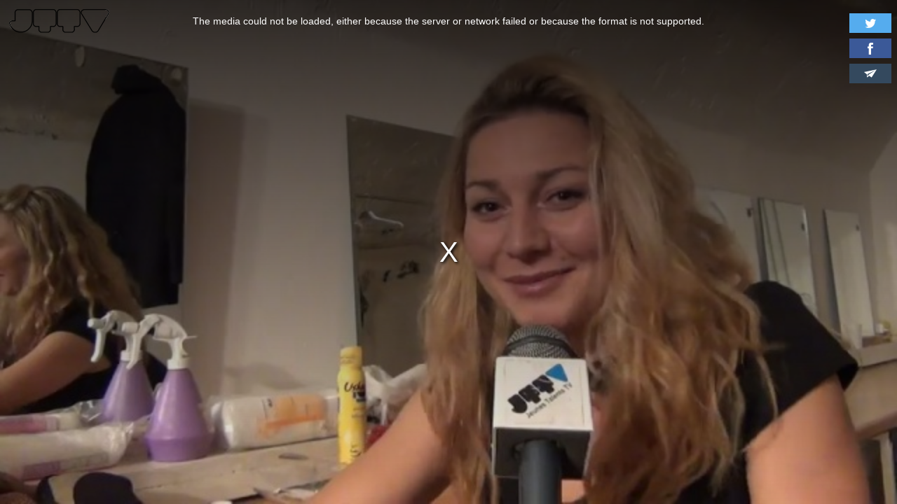

--- FILE ---
content_type: text/plain; charset=UTF-8
request_url: https://www.jeunestalents.tv/apiv3/video/getVideo/564128/1386939724.mp4
body_size: 103
content:
https://www.jeunestalents.tv/svideo/8ab6dd478a831a041122341f323f9311/6969b4b9/564128/1386939724.mp4